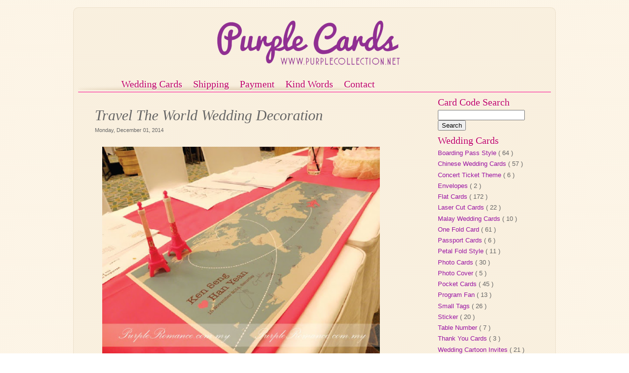

--- FILE ---
content_type: text/html; charset=UTF-8
request_url: https://www.purplecollection.net/2014/12/travel-world-wedding-decoration.html
body_size: 15994
content:
<!DOCTYPE html>
<html dir='ltr' xmlns='https://www.w3.org/1999/xhtml' xmlns:b='https://www.google.com/2005/gml/b' xmlns:data='https://www.google.com/2005/gml/data' xmlns:expr='https://www.google.com/2005/gml/expr'>
<head>
<link href='https://www.blogger.com/static/v1/widgets/2944754296-widget_css_bundle.css' rel='stylesheet' type='text/css'/>
<meta content='text/html; charset=UTF-8' http-equiv='Content-Type'/>
<meta content='blogger' name='generator'/>
<link href='https://www.purplecollection.net/favicon.ico' rel='icon' type='image/x-icon'/>
<link href='https://www.purplecollection.net/2014/12/travel-world-wedding-decoration.html' rel='canonical'/>
<link rel="alternate" type="application/atom+xml" title="Wedding Card Malaysia by Purple Cards - Atom" href="https://www.purplecollection.net/feeds/posts/default" />
<link rel="alternate" type="application/rss+xml" title="Wedding Card Malaysia by Purple Cards - RSS" href="https://www.purplecollection.net/feeds/posts/default?alt=rss" />
<link rel="service.post" type="application/atom+xml" title="Wedding Card Malaysia by Purple Cards - Atom" href="https://www.blogger.com/feeds/508840999407148713/posts/default" />

<link rel="alternate" type="application/atom+xml" title="Wedding Card Malaysia by Purple Cards - Atom" href="https://www.purplecollection.net/feeds/456614794850364255/comments/default" />
<!--Can't find substitution for tag [blog.ieCssRetrofitLinks]-->
<link href='https://blogger.googleusercontent.com/img/b/R29vZ2xl/AVvXsEgl6qzkhVlqvqhg9kIRHSAl9bS25n26hbfFtyqoq15W3W01UIqYEyLb2feSU_gaJPcVVfbdLOFX1sG-tQbjHsWlSsxNx5g8suAOTkMUxj412D0Mvujzs8h0YATg5furs2LvspqL24TcAaA/s640/Travel+The+World+Theme+1.jpg' rel='image_src'/>
<meta content='Wedding Decorations' name='description'/>
<meta content='https://www.purplecollection.net/2014/12/travel-world-wedding-decoration.html' property='og:url'/>
<meta content='Travel The World Wedding Decoration' property='og:title'/>
<meta content='Wedding Decorations' property='og:description'/>
<meta content='https://blogger.googleusercontent.com/img/b/R29vZ2xl/AVvXsEgl6qzkhVlqvqhg9kIRHSAl9bS25n26hbfFtyqoq15W3W01UIqYEyLb2feSU_gaJPcVVfbdLOFX1sG-tQbjHsWlSsxNx5g8suAOTkMUxj412D0Mvujzs8h0YATg5furs2LvspqL24TcAaA/w1200-h630-p-k-no-nu/Travel+The+World+Theme+1.jpg' property='og:image'/>
<meta content='width=1100' name='viewport'/>
<meta content='all' name='robots'/>
<meta content='index, follow' name='robots'/>
<meta content='1 days' name='revisit-after'/>
<meta content='index,follow,noodp,noydir' name='robots'/>
<meta content='Malaysia Wedding Invitation Cards' name='title'/>
<meta content='wedding card,invitation cards, custom-made card, wedding card malaysia, mass booklet, business    card,handmade wedding card, kad kahwin, Table Number, name card' name='description'/>
<meta content='malaysia wedding invitation cards, creative design, unique wedding cards, handmade, chinese wedding cards, invitation card, red wedding card, wedding card, malay wedding cards, kad kahwin melayu, indian wedding card, offset printing, metallic envelope, pearl, wedding photo cover, photo wedding invitation card, custom made, bridal, card, elegant, hand made, kl, kuala lumpur, malaysia' name='keywords'/>
<meta content='(c) 2012' name='copyright'/>
<title>
Travel The World Wedding Decoration
</title>
<style id='page-skin-1' type='text/css'><!--
/*
**************************************************
Template name: Focus Point
Version:1.0
Author: Wayne
url: https://www.purplecollection.net
**************************************************
/* Variable definitions
====================
<Variable name="textcolor" description="Text Color"
type="color" default="#666">
<Variable name="linkcolor" description="Link Color"
type="color" default="#9911A3">
<Variable name="bordercolor" description="Border Color"
type="color" default="#ece0cb">
<Variable name="bodyfont" description="Text Font"
type="font" default="13px Halvetica, Arial, Verdana, Sans-serif">
<Variable name="startSide" description="Side where text starts in blog language"
type="automatic" default="left">
<Variable name="endSide" description="Side where text ends in blog language"
type="automatic" default="right">
*/
/* Reset And General --------------------------- */
body {
background:url(https://blogger.googleusercontent.com/img/b/R29vZ2xl/AVvXsEiN1wFZFt63YexZL7HhbJChyphenhyphenKQL81VS5t_I9AQoj0M9XlgMHWjtGnUqyFWvkRBCi8mSrcAjF6l8Bj4tUNdB7ZsQqQvt1qYy9QY4EywyNI2WcIwZYXdIyNMqSeCQLkiIuEKuXt5ovGPl_SqT/s4/citra-bg.gif);
margin:0;
color:#666666;
}
a:link, a:visited, a:hover {
color:#9911A3;
text-decoration:none;
}
a:hover {text-decoration:underline;}
a img {border-width:0;}
#navbar-iframe, #LinkList1 h2, .post-header-line-1, .post-footer, .feed-links {display:none}
#outer-wrapper {
width: 980px;
padding:0;
margin:15px auto 0 auto;
text-align:left;
font: 13px Halvetica, Arial, Verdana, Sans-serif;
border-top:1px solid #ece0cb;
border-left:1px solid #ece0cb;
border-right:1px solid #ece0cb;
background:url(https://blogger.googleusercontent.com/img/b/R29vZ2xl/AVvXsEiyAegTbkTJ56SDCB2PAUtgvqRdCKXcfW0eVsCuM2kTcjMM3uQbiAtIgtbrCrRPCeQPG5htpA3T6HVDcchs8sRASN2yTbal1uE1gTovoczktBiRSAo9lkGCrZNjkJCWB-gcxt9SHnXRD4bY/s10/outer-w.png);
-moz-border-radius-topleft:10px;
-moz-border-radius-topright:10px;
-webkit-border-top-left-radius:10px;
-webkit-border-top-right-radius:10px;
}
#wrap2 {
padding:9px
}
h1, h2, h3, h4, h5, h6 {
font-family:Arial, Helvetica, sans-serif;
font-weight:normal;
clear:both;}
h1 {font-size:28px;}
h2 {font-size:24px;}
h3 {font-size:20px;}
h4 {font-size:12px;}
h5 {font-size:10px;}
h6 {font-size:8px;}
hr {background-color:#666666;border:0;height:1px;margin-bottom:2px;clear:both;}
/* Navigation ---------------------------- */
#nav {
width:900px
margin:10px 0 10px 0;
padding:0;
height:35px;
background:url(https://blogger.googleusercontent.com/img/b/R29vZ2xl/AVvXsEjVZ0VTly9kdJMFpKeMgMJ0iSrpr89sbyl6boIFNecNYA2pilqlEkwhyphenhyphenptN6wugli34ClOxuw_yjY042tq-j7LLphDX21TCoPydgRLHhnKrXtobm7voLNBcHL79l3zBp-rCWJM7vyuxOYew/s669/hor-nav.png) no-repeat left bottom;
}
#LinkList1 {
border:none;
margin:0 9px;
text-align:left;
overflow:hidden;
}
#LinkList1 ul {
width:100%;
list-style: none;
line-height: normal;
}
#LinkList1 li {
float:left;
border:none;
padding:0;
margin-right:10px;
}
#LinkList1 a {
display: block;
padding: 0 15px;
text-decoration: none;
text-align: center;
font-family:13px Halvetica, Arial, Verdana, Sans-serif;
font-size: 12px;
color: #fff;
background:#be0067;
text-transform:lowercase;
font-weight:bold;
}
#LinkList1 a:hover {
background:#222;
text-decoration:none;
color:#fff;
}
/* Header --------------------------- */
#header-wrapper {
height: 75;
width: 100%;
margin:0;
overflow:hidden;
}
#header {
float:center;
text-align: center;
margin:0;
padding:0 0px;
}
#header h1, #header .description {
margin:0;
padding:0;
text-align:left;
width:960px;
line-height:1.2em;
font: 50px Georgia, Times New Roman, Serif;
text-transform:capitalize;
text-decoration:none;
color:#666666;
text-shadow:1px 1px 2px #fff;
}
#header .description {
width:500px;
float:left;
margin:5px 0 0 0;
padding:0;
font:12px Halvetica, Arial, Sans-serif;
border:none;
}
#header a {
color:#666666;
text-decoration:none;
}
#header a:hover {color:#222;}
#header img {
margin-left: auto;
margin-right: auto;
}
/* Primary Content -------------------------- */
.crop {
width:200px;
height:200px;
overflow:hidden;
margin:0 0 20px;
}
.rmlink {
text-transform:uppercase;
font-size:11px;
font-weight:bold;
background:#222;
padding:0 10px;
margin-top:15px;
}
.main .widget { margin:10px 0;padding:0;}
.main .Blog { border-bottom-width: 0;}
#main {padding:10px 0;}
#main-wrapper {
width:730px;
float: left;
word-wrap: break-word; /* fix for long text breaking sidebar float in IE */
overflow: hidden;     /* fix for long non-text content breaking IE sidebar float */
}
.post-header-line-1 {
padding:0;
margin:0 0 45px;
font-size:11px;
}
.post-header-line-2 {
margin:-17px 10px 10px 10px;
font-size:10px;
text-transform:capitalize;
}
.post-comment-link a {margin-left:0;color:#939393}
.post {
width:222px;
float:left;
margin:0 9px 20px 9px;
*margin:0 9px 0 9px;
background:url(https://blogger.googleusercontent.com/img/b/R29vZ2xl/AVvXsEi7hinlyzmA-TiGkokU7CFDKsg-BIi6qYV9fT4wy_F-CltSRrzlmGgEAcFAGgOt0oltnzNorp9Tyj3IyzcLnVBJv7NZ-xjmQgEFWfP07AqaXrHVizE8uuRs4bY7LgDMvCA1iB56uEXXbXho/s222/post.png) no-repeat center;
height:204px;
*padding:40px 0 0 0;
}
.post h3 a, .post h3 a:visited, .post h3 strong {
font-size:15px;
color:#666666;
display:block;
text-transform:capitalize;
margin:-10px 10px 0 10px;
padding:0;
font-weight:normal;
text-decoration:none;
width:200px;
height:17px;
overflow:hidden;
}
.post h3 strong, .post h3 a:hover {
text-decoration:underline;
}
.post-body {
margin:10px 10px;
line-height:1.6em;
width:200px;
height:130px;
overflow:hidden;
opacity:1;
}
.post-body:hover {
opacity:1
}
<.post-body blockquote {
line-height:1.3em;
padding:10px;
font-size:18px;
font-family:Georgia, Serif;
font-style:italic;
color:#666666;
border-top:1px solid #ece0cb;
border-bottom:1px solid #ece0cb
}
.post blockquote {margin:1em 20px;}
.post blockquote p {margin:0;padding:0}
.post-footer {
margin: 20px 0 0;
color:#666666;
text-transform:capitalize;
font-family: 'Trebuchet MS', Trebuchet, Arial, Verdana, Sans-serif;
font-size:78%;
line-height: 1.4em;
}
.post img, table.tr-caption-container {
max-width:600px;
height:auto;
}
.tr-caption-container img {
border: none;
padding: 0;
}
/* Comments Content -------------------- */
.comment-link {margin-left:.6em;}
.deleted-comment {font-style:italic;color:gray;}
.comment-timestamp {font-style:italic;color:#8c8c8c;}
#comments h4 {
color:#666666;
text-shadow:1px 1px 2px #fff;
font:18px Georgia, Times New Roman, Serif;
line-height:1.4em;
margin:1em 0;
text-transform:none;
}
#comments-block {line-height:1.6em;margin:1em 0 1.5em;}
#comments-block .comment-author {
font-size:12px;
margin-right:20px;
border-top:1px solid #ddd;
border-left:1px solid #ddd;
border-right:1px solid #ddd;
padding:5px 5px 5px 65px;
}
#comments-block .avatar-image-container {
background:url(https://blogger.googleusercontent.com/img/b/R29vZ2xl/AVvXsEilFyUHmmcTrJaObG8YBEYiPi_ztPtyuT3GLmANdOernMpNg6uBOss90X_Ki-aLPJhd4W2qGjn7crIfWugctxBi2cW1YzPYo6jzBQe7X0K7EXG2H51HjR7dRzML5nchXq-lQChJ6ybyjGff/s45/anonymous.png) no-repeat scroll center center;
height:45px;
border:medium none;
position:absolute;
left:7px;
width:45px;
}
#comments-block .avatar-image-container img {
float:right;
height:45px;
width:45px;
}
#comments-block .comment-body {
margin-bottom:20px;
margin-left:0;
margin-right:20px;
border-bottom:1px solid #ddd;
border-left:1px solid #ddd;
border-right:1px solid #ddd;
padding:10px 7px 7px 65px;
}
#comments-block .comment-footer {
background:none repeat scroll 0 0 transparent;
border:medium none;
float:right;
font-size:11px;
line-height:1.4em;
margin:-27px 25px 2em 0;
padding:5px;
text-transform:none;
}
#comments-block .comment-body p {margin:0 0 0.75em;}
#comments-block.avatar-comment-indent  {position:relative;margin:0 auto;}
#blog-pager-newer-link, #blog-pager-older-link {
float:left;
padding:5px;
margin-left:10px;
background:#eadbc2;
border:1px solid #d3c2a5;
-moz-border-radius:5px;
-webkit-border-radius:5px;
}
#blog-pager {
text-align: center;
padding:10px 0;
width:942px;
margin:0 auto;
font-size:11px;
clear:both;
background:url(https://blogger.googleusercontent.com/img/b/R29vZ2xl/AVvXsEj7xHEn40bIc7n8gvmp9opnoBJzdDVslj6HJ4CawmxpL1oE5ot4oDparIU9WadnNv1-kVSPZenvGX1I1qAUAUrxeE6PIlw-1zN7CwvHvoSKgu4ZOR2330HzTnir8P6BGsvSQuPn4ihrDPn1/s669/postnav-index.png) no-repeat right top;
}
.PopularPosts .item-snippet, .PopularPosts .item-title {display:none}
#PopularPosts1 {margin:0;padding:0;border:none;}
.PopularPosts ul li {
float:left;
height:85px;
width:90px;
text-indent:-15px;
border:none;
}
.item-thumbnail {
border:1px solid #e8dbc5;
background:#fdf5e7;
width:61px;
padding:3px 0 2px 19px;
height:74px;
}
/* Secondary Content ----------------------------- */
#sidebar-wrapper {
float: right;
width: 225;
}
#sidebar {
}
sidebar {
}
.sidebar {
color: #666666;
line-height: 1.5em;
}
.sidebar h2 {
font: 20px Georgia, Times New Roman, Serif;
margin: 5px 0 0 0;
padding: 4px 0;
color: #bf0268;
font-weight:normal;
text-transform:Capitalize;
text-shadow:1px 1px 2px #fff;
}
.sidebar ul {
list-style:none;
margin:0 0 0;
padding:0 0 0;
}
.sidebar li {
margin:0;
padding:0 0 .25em 0;
line-height:1.5em;
border-bottom:0px solid #ece0cb;
}
.sidebar .widget {
margin:0 0 0 0;
padding:0 0 0;
width:230px;
}
/* Admin profile ------------------------ */
.profile-img { float: left;margin-top: 0 5px 0 0;}
.profile-data {
margin:0;
text-transform:uppercase;
font-family:'Trebuchet MS', Trebuchet, Arial, Verdana, Sans-serif;
color: #666666;
font-weight: bold;
line-height: 1.6em;
font-size:15px;}
.profile-datablock { margin:.5em 0 .5em;}
.profile-textblock { margin: 0.5em 0;line-height: 1.6em;}
.profile-link {font-family:'Trebuchet MS', Trebuchet, Arial, Verdana, Sans-serif;}
/* Footer Column ---------------------------- */
#bottom {
width:978px;
font:13px Halvetica, Arial, Verdana, Sans-serif;
margin:0 auto;
padding-top:9px;
color:#666666;
background:#ece0cb url(https://blogger.googleusercontent.com/img/b/R29vZ2xl/AVvXsEg8mQUwkFd9hapcxalkR7OhYtqbQXnVLzrp667jyuGAqv_z_0GKhvntWdrDpbFimAqMMW0GLS2-TeHLlo2XopHUUk9sHTqD03QlJcjBy5ZL2e_lumWrj0qFJdDtjFywypfFV2shaqLaoX0/s1600/bottom-bg.png) repeat-y center;
border:1px solid #d9caaf;
-moz-border-radius-bottomleft:10px;
-moz-border-radius-bottomright:10px;
-webkit-border-bottom-left-radius:10px;
-webkit-border-bottom-right-radius:10px;
text-shadow:1px 1px 2px #fbf3e5;
}
#bottom h2 {
font: 20px Georgia, Times New Roman, Serif;
margin: 0 0 6px 0;
padding: 4px 0;
color: #bf0268;
font-weight:normal;
text-transform:Capitalize;
}
#bottom ul {
list-style:none;
margin:0;
padding:0;
}
#bottom li {
margin:0;
padding:0 0 .25em 0;
line-height:1.5em;
border-bottom:1px solid #ddcfb7;
}
#center1-bottom {
width:240px;
float:left;
}
#center2-bottom {
width:240px;
float:right;
}
#left-bottom, #right-bottom {
width:249px;
float:right;
}
#left-bottom {
float:left
}
#center2-bottom .widget {
padding:0 29px 10px 49px;
}
#center1-bottom .widget {
padding:0 29px 10px 9px;
}
#right-bottom .widget {
padding:0 29px 10px 25px;
}
#left-bottom .widget {
padding:0 29px 10px 9px;
}
/* Footer ------------------------------- */
#credit-wrapper {
width: 978px;
clear:both;
margin: 0 auto;
color: #9911A3;
font-family:Halvetica, Arial, Sans-serif;
font-size:12px;
}
.credit {padding:5px 15px;}
.credit a, .footer a:visited{color: #9911A3;}
.credit a:hover {color: #000;text-decoration:none;}
#tabshori {
float:left;
width:100%;
font-size:20px;
border-bottom:1px solid #FB0492; /*Under Line, you can change or delete it */
line-height:normal;
}
#tabshori ul {
margin:0;
padding:5px 10px 0 80px; /* Menu position*/
list-style:none;
}
#tabshori li {
display:inline;
margin:0;
padding:0;
}
#tabshori a {
float:left;
margin:0;
padding:0 0 0 4px;
text-decoration:none;
}
#tabshori a span {
float:left;
display:block;
padding:5px 14px 4px 4px;
color:#000000; /*Text menu color*/
}
#tabshori a span {float:none;
font: 20px Georgia, Times New Roman, Serif;
color: #bf0268;
font-weight:normal;
text-transform:Capitalize;
text-shadow:1px 1px 2px #fff;}
/* End IE5-Mac hack */
#tabshori a:hover {
background-position:0% -42px;
background-color:transparent;
}
#tabshori a:hover span {
background-position:100% -42px;
}

--></style>
<!-- Auto Read More -->
<script type='text/javascript'>
posts_no_thumb_sum = 490;
posts_thumb_sum = 400;
img_thumb_height = 200;
img_thumb_width = 200;
</script>
<script type='text/javascript'>
//<![CDATA[
function removeHtmlTag(strx,chop){
if(strx.indexOf("<")!=-1)
{
var s = strx.split("<");
for(var i=0;i<s.length;i++){
if(s[i].indexOf(">")!=-1){
s[i] = s[i].substring(s[i].indexOf(">")+1,s[i].length);
}
}
strx = s.join("");
}
chop = (chop < strx.length-1) ? chop : strx.length-2;
while(strx.charAt(chop-1)!=' ' && strx.indexOf(' ',chop)!=-1) chop++;
strx = strx.substring(0,chop-1);
return strx+'...';
}
function createSummaryAndThumb(pID, pURL, pTITLE){
var div = document.getElementById(pID);
var imgtag = "";
var img = div.getElementsByTagName("img");
var summ = posts_no_thumb_sum;
if(img.length>=1) {
imgtag = '<span class="posts-thumb" style="float:left; margin-right:  10px;"><a href="'+ pURL +'" title="'+ pTITLE+'"><img  src="'+img[0].src+'" width="'+img_thumb_width+'px"  height="'+img_thumb_height+'px" /></a></span>';
summ = posts_thumb_sum;
}

var summary = imgtag + '<div>' + removeHtmlTag(div.innerHTML,summ) + '</div>';
div.innerHTML = summary;
}
//]]>
</script>
<!-- End of auto read more -->
<!-- start conditional tag -->
<style type='text/css'>
        .PopularPosts .item-snippet, .PopularPosts .item-title {display:none}
        #PopularPosts1 {margin:0;padding:0;border:none;}
        .PopularPosts ul li {
          float:left;
          height:85px;
          width:90px;
          text-indent:-15px;
          border:none;
        }
        .item-thumbnail {
          border:1px solid #e8dbc5;
          background:#fdf5e7;
          width:61px;
          padding:3px 0 2px 19px;
          height:74px;
        }
        #sidebar-wrapper {display:block}
        #main-wrapper {width:70%;float:left;background:none;margin:0;}
        #main {padding:0 20px 0 9px}
        .post {width:100%;height:100%;margin:0;padding:0;background:none;}
        .post img {max-width:565px;height:auto;overflow:hiden}
        .post-body {
          margin:0;
          padding:0 0 20px 0;
          width:100%;
          height:100%;
          opacity:1;
        }
        .post-header-line-1 {
          display:block;
          padding:5px 10px 0 25px;
        }
        .post h3 a, .post h3 a:visited, .post h3 strong {
          font:30px Georgia, Times New Roman, Serif;
          font-style:italic;
          text-transform:capitalize;
          margin:0 0 -21px 0;
          padding:0 0 20px 25px;
          width:auto;
        }
        .post-footer {display:block;margin-bottom:30px;border-bottom:1px solid #ddd;padding-bottom:10px}
        #blog-pager {width:100%;margin-bottom:10px;}
      </style>
<link href='https://www.blogger.com/dyn-css/authorization.css?targetBlogID=508840999407148713&amp;zx=5a4e22f1-bbe8-4b3e-a1d5-a925e511f134' media='none' onload='if(media!=&#39;all&#39;)media=&#39;all&#39;' rel='stylesheet'/><noscript><link href='https://www.blogger.com/dyn-css/authorization.css?targetBlogID=508840999407148713&amp;zx=5a4e22f1-bbe8-4b3e-a1d5-a925e511f134' rel='stylesheet'/></noscript>
<meta name='google-adsense-platform-account' content='ca-host-pub-1556223355139109'/>
<meta name='google-adsense-platform-domain' content='blogspot.com'/>

<!-- data-ad-client=ca-pub-3212857007421790 -->

</head>
<body oncontextmenu='return false;'>
<div class='navbar section' id='navbar'><div class='widget Navbar' data-version='1' id='Navbar1'><script type="text/javascript">
    function setAttributeOnload(object, attribute, val) {
      if(window.addEventListener) {
        window.addEventListener('load',
          function(){ object[attribute] = val; }, false);
      } else {
        window.attachEvent('onload', function(){ object[attribute] = val; });
      }
    }
  </script>
<div id="navbar-iframe-container"></div>
<script type="text/javascript" src="https://apis.google.com/js/platform.js"></script>
<script type="text/javascript">
      gapi.load("gapi.iframes:gapi.iframes.style.bubble", function() {
        if (gapi.iframes && gapi.iframes.getContext) {
          gapi.iframes.getContext().openChild({
              url: 'https://www.blogger.com/navbar/508840999407148713?po\x3d456614794850364255\x26origin\x3dhttps://www.purplecollection.net',
              where: document.getElementById("navbar-iframe-container"),
              id: "navbar-iframe"
          });
        }
      });
    </script><script type="text/javascript">
(function() {
var script = document.createElement('script');
script.type = 'text/javascript';
script.src = '//pagead2.googlesyndication.com/pagead/js/google_top_exp.js';
var head = document.getElementsByTagName('head')[0];
if (head) {
head.appendChild(script);
}})();
</script>
</div></div>
<div id='outer-wrapper'>
<div id='wrap2'>
<span id='skiplinks' style='display:none;'>
<a href='#main'>
            skip to main 
          </a>
          |
          <a href='#sidebar'>
            skip to sidebar
          </a>
</span>
<div id='header-wrapper'>
<div class='header section' id='header'><div class='widget Header' data-version='1' id='Header1'>
<div id='header-inner'>
<a href='https://www.purplecollection.net/' style='display: block'>
<img alt='Wedding Card Malaysia by Purple Cards' height='125px; ' id='Header1_headerimg' src='https://blogger.googleusercontent.com/img/b/R29vZ2xl/AVvXsEje6sFrgOIhZy4rXX60JJ7r9Yl8gHPOwDHv1HD7yLI2tWh0UBIPXZkNLjs9Co7Lbtl1JRuFgCNeSfyq8OLlIaP1CH5YxkZNDGXu8A8cJ7gwWAv4T-dZB9USQakbPEmB1Opo2T8KiWUn6ovw/s954/Purple+Cards+Header+V4.png' style='display: block' width='954px; '/>
</a>
</div>
</div></div>
</div>
<div id='tabshori'>
<ul>
<!-- Change the links with your own links -->
<li>
<a href='https://www.purplecollection.net'>
<span>
                  Wedding Cards
                </span>
</a>
</li>
<li>
<a href='https://www.purplecollection.net/p/shipping.html'>
<span>
                  Shipping
                </span>
</a>
</li>
<li>
<a href='https//www.purplecollection.net/p/payment_08.html'>
<span>
                  Payment
                </span>
</a>
</li>
<li>
<a href='https://www.purplecollection.net/p/testimonials.html'>
<span>
                  Kind Words
                </span>
</a>
</li>
<li>
<a href='https://www.purplecollection.net/p/contact-us_08.html' target='_blank'>
<span>
                  Contact
                </span>
</a>
</li>
</ul>
</div>
<div id='nav'>
<div class='sidebar no-items section' id='navigation'>
</div>
</div>
<div id='content-wrapper'>
<div id='main-wrapper'>
<div class='main section' id='main'><div class='widget Blog' data-version='1' id='Blog1'>
<div class='blog-posts hfeed'>
<!--Can't find substitution for tag [defaultAdStart]-->

                          <div class="date-outer">
                        

                          <div class="date-posts">
                        
<div class='post-outer'>
<div class='post hentry'>
<a name='456614794850364255'></a>
<h3 class='post-title entry-title'>
<a href='https://www.purplecollection.net/2014/12/travel-world-wedding-decoration.html'>
Travel The World Wedding Decoration
</a>
</h3>
<div class='post-header'>
<div class='post-header-line-1'>
<span class='post-author vcard'>
</span>
<span>
Monday, December 01, 2014
</span>
</div>
<div class='post-header-line-2'>
<span class='post-comment-link'>
</span>
</div>
</div>
<div class='post-body entry-content'>
<div class="separator" style="clear: both; text-align: center;">
<a href="https://blogger.googleusercontent.com/img/b/R29vZ2xl/AVvXsEgl6qzkhVlqvqhg9kIRHSAl9bS25n26hbfFtyqoq15W3W01UIqYEyLb2feSU_gaJPcVVfbdLOFX1sG-tQbjHsWlSsxNx5g8suAOTkMUxj412D0Mvujzs8h0YATg5furs2LvspqL24TcAaA/s1600/Travel+The+World+Theme+1.jpg" imageanchor="1" style="margin-left: 1em; margin-right: 1em;"><img alt="Photo Booth Backdrop Decoration, eiffel tower, guest book, travel around the world theme, wedding, reception table, wooden signage with country names, green carpet, green grass balls, wedding poster, welcome board with country passport stamps, initial, london bags, white fences, aeroplane, cute, clouds, Kuala lumpur, mandarin oriental hotel, selangor" border="0" height="480" src="https://blogger.googleusercontent.com/img/b/R29vZ2xl/AVvXsEgl6qzkhVlqvqhg9kIRHSAl9bS25n26hbfFtyqoq15W3W01UIqYEyLb2feSU_gaJPcVVfbdLOFX1sG-tQbjHsWlSsxNx5g8suAOTkMUxj412D0Mvujzs8h0YATg5furs2LvspqL24TcAaA/s640/Travel+The+World+Theme+1.jpg" title="guest book, reception table" width="640" /></a></div>
<br />
<div class="separator" style="clear: both; text-align: center;">
<a href="https://blogger.googleusercontent.com/img/b/R29vZ2xl/AVvXsEhnJDSFhZN4M-LDX7q_d4VCJbWaYjPE8AimDwPAo2fwWQzWz3DFKf6394QhA8p-12psXQt0J7QLUF8oqrK7NTmQ0XBCdX-lOLxI2Yb31ko4SkJYoiMfnuSLySUUBthL_EyVmGr3CwBXBQE/s1600/Travel+The+World+Theme+2.jpg" imageanchor="1" style="margin-left: 1em; margin-right: 1em;"><img alt="Photo Booth Backdrop Decoration, wooden signage with country names, green carpet, green grass balls, wedding poster, welcome board with country passport stamps, initial, london bags, white fences, aeroplane, cute, clouds, Kuala lumpur, mandarin oriental hotel, selangor" border="0" height="480" src="https://blogger.googleusercontent.com/img/b/R29vZ2xl/AVvXsEhnJDSFhZN4M-LDX7q_d4VCJbWaYjPE8AimDwPAo2fwWQzWz3DFKf6394QhA8p-12psXQt0J7QLUF8oqrK7NTmQ0XBCdX-lOLxI2Yb31ko4SkJYoiMfnuSLySUUBthL_EyVmGr3CwBXBQE/s640/Travel+The+World+Theme+2.jpg" title="Wedding Corsages, Fresh Roses" width="640" /></a></div>
<br />
<div class="separator" style="clear: both; text-align: center;">
<a href="https://blogger.googleusercontent.com/img/b/R29vZ2xl/AVvXsEhPP8iw0RpGo_M6oEyOZOkoHW9JA2-1JZJpLxi5XTHgXchqLC8f6-TXwvY0JUaQX8gXgvP5KtcrMwDHvRuqPB1MfSQVxxmzGGigdC9TLQkxpX8wS0F1xTYF8rQ5u_x_78EySzlFdL3V180/s1600/Travel+The+World+Theme+3.jpg" imageanchor="1" style="margin-left: 1em; margin-right: 1em;"><img alt="Photo Booth Backdrop Decoration, wooden signage with country names, green carpet, green grass balls, wedding poster, welcome board with country passport stamps, initial, london bags, white fences, aeroplane, cute, clouds, Kuala lumpur, mandarin oriental hotel, selangor" border="0" height="482" src="https://blogger.googleusercontent.com/img/b/R29vZ2xl/AVvXsEhPP8iw0RpGo_M6oEyOZOkoHW9JA2-1JZJpLxi5XTHgXchqLC8f6-TXwvY0JUaQX8gXgvP5KtcrMwDHvRuqPB1MfSQVxxmzGGigdC9TLQkxpX8wS0F1xTYF8rQ5u_x_78EySzlFdL3V180/s640/Travel+The+World+Theme+3.jpg" title=" Photo Album Table Decoration" width="640" /></a></div>
<br />
<div class="separator" style="clear: both; text-align: center;">
</div>
<br />
<div class="separator" style="clear: both; text-align: center;">
<a href="https://blogger.googleusercontent.com/img/b/R29vZ2xl/AVvXsEgN985bcEliimUNM8xSgNVPLG5pu1efPiYzjCq90v1gFonHiLi49I_qbJ_GUKcXuLuf36eCYzmZQAr-ybhxz6KFtgaHnTe7K1iXD6jitZa4h-h9GXG557-f-7_a-NglIivtJWBx-eoBn9g/s1600/Travel+The+World+Theme+4.jpg" imageanchor="1" style="margin-left: 1em; margin-right: 1em;"><img alt="Photo Booth Backdrop Decoration, wooden signage with country names, green carpet, green grass balls, wedding poster, welcome board with country passport stamps, initial, london bags, white fences, aeroplane, cute, clouds, Kuala lumpur, mandarin oriental hotel, selangor" border="0" height="482" src="https://blogger.googleusercontent.com/img/b/R29vZ2xl/AVvXsEgN985bcEliimUNM8xSgNVPLG5pu1efPiYzjCq90v1gFonHiLi49I_qbJ_GUKcXuLuf36eCYzmZQAr-ybhxz6KFtgaHnTe7K1iXD6jitZa4h-h9GXG557-f-7_a-NglIivtJWBx-eoBn9g/s640/Travel+The+World+Theme+4.jpg" title=" Photo Album Table Decoration" width="640" /></a></div>
<br />
<div class="separator" style="clear: both; text-align: center;">
<a href="https://blogger.googleusercontent.com/img/b/R29vZ2xl/AVvXsEjuSiBBVl2L04vbimdYTzqQ-RoJk4DQ9gWSI5DVlIElU6wgoLsW5vctr3NDPy2BwTKFe5YHOYP1U-cXeqIIetRyp5GVoyC9g6DPUP0C7xlygzRqoSkvxShDZY-pVdBJ86SFYUGrCvIN1TA/s1600/Travel+The+World+Theme+7.jpg" imageanchor="1" style="margin-left: 1em; margin-right: 1em;"><img alt="Photo Booth Backdrop Decoration, wooden signage with country names, green carpet, green grass balls, wedding poster, welcome board with country passport stamps, initial, london bags, white fences, aeroplane, cute, clouds, Kuala lumpur, mandarin oriental hotel, selangor" border="0" height="480" src="https://blogger.googleusercontent.com/img/b/R29vZ2xl/AVvXsEjuSiBBVl2L04vbimdYTzqQ-RoJk4DQ9gWSI5DVlIElU6wgoLsW5vctr3NDPy2BwTKFe5YHOYP1U-cXeqIIetRyp5GVoyC9g6DPUP0C7xlygzRqoSkvxShDZY-pVdBJ86SFYUGrCvIN1TA/s640/Travel+The+World+Theme+7.jpg" title="Stage Backdrop decoration &amp; table numbers with country names" width="640" /></a></div>
<br />
<div class="separator" style="clear: both; text-align: center;">
<a href="https://blogger.googleusercontent.com/img/b/R29vZ2xl/AVvXsEjERuMyAPTWkOejOgo4ctnQo1ikCls1g2BS4mWhxMo3WL405mI9EMvxNXBaS-0XvTRECoMZIZlK4_CMn4jGMvt8A5PO6lzZ0qlySyGq4MjtmvSoNt0QDPnHM21jorB8gkvVjKzazPjTHuQ/s1600/Travel+The+World+Theme+8.jpg" imageanchor="1"><img alt="Photo Booth Backdrop Decoration, wooden signage with country names, green carpet, green grass balls, wedding poster, welcome board with country passport stamps, initial, london bags, white fences, aeroplane, cute, clouds, Kuala lumpur, mandarin oriental hotel, selangor" border="0" height="482" src="https://blogger.googleusercontent.com/img/b/R29vZ2xl/AVvXsEjERuMyAPTWkOejOgo4ctnQo1ikCls1g2BS4mWhxMo3WL405mI9EMvxNXBaS-0XvTRECoMZIZlK4_CMn4jGMvt8A5PO6lzZ0qlySyGq4MjtmvSoNt0QDPnHM21jorB8gkvVjKzazPjTHuQ/s320/Travel+The+World+Theme+8.jpg" title="Floral stands with metal lanterns and block candles" width="640" /></a></div>
<br />
<div class="separator" style="clear: both; text-align: center;">
<a href="https://blogger.googleusercontent.com/img/b/R29vZ2xl/AVvXsEjxPYcoGvYby-qA9Th2Sy2WfCL-DIVtlSP3q8iDmDbYVFRXA9sLUSlI-iek4GMvbOTCyR1C7MOuOwkdatFcQOSVTDUD5sJCugPv6bKwbFKoXbrsgtz8PdGNlcWy8Yaut_sg6pB9UjC-BAg/s1600/Travel+The+World+Theme+9.jpg" imageanchor="1"><img alt="Photo Booth Backdrop Decoration, wooden signage with country names, green carpet, green grass balls, wedding poster, welcome board with country passport stamps, initial, london bags, white fences, aeroplane, cute, clouds, Kuala lumpur, mandarin oriental hotel, selangor" border="0" height="484" src="https://blogger.googleusercontent.com/img/b/R29vZ2xl/AVvXsEjxPYcoGvYby-qA9Th2Sy2WfCL-DIVtlSP3q8iDmDbYVFRXA9sLUSlI-iek4GMvbOTCyR1C7MOuOwkdatFcQOSVTDUD5sJCugPv6bKwbFKoXbrsgtz8PdGNlcWy8Yaut_sg6pB9UjC-BAg/s320/Travel+The+World+Theme+9.jpg" title="Table numbers with country names" width="640" /></a></div>
<br />
<div class="separator" style="clear: both; text-align: center;">
<a href="https://blogger.googleusercontent.com/img/b/R29vZ2xl/AVvXsEhn8-Z0pJBhhwyA8eT_QFwya-1qfs32F5r7FRALt2lV0NA66zVXR7TJvnDwll6rh47jcA8tsZIs7kZ4oOdxBELLQnozG7kmcHslkR8LDjwvjSTMdj-ZeGhj5GgDTAIXVMzaUc6dpQ8M45g/s1600/Travel+The+World+Theme+10.jpg" imageanchor="1"><img alt="Photo Booth Backdrop Decoration, wooden signage with country names, green carpet, green grass balls, wedding poster, welcome board with country passport stamps, initial, london bags, white fences, aeroplane, cute, clouds, Kuala lumpur, mandarin oriental hotel, selangor" border="0" height="480" src="https://blogger.googleusercontent.com/img/b/R29vZ2xl/AVvXsEhn8-Z0pJBhhwyA8eT_QFwya-1qfs32F5r7FRALt2lV0NA66zVXR7TJvnDwll6rh47jcA8tsZIs7kZ4oOdxBELLQnozG7kmcHslkR8LDjwvjSTMdj-ZeGhj5GgDTAIXVMzaUc6dpQ8M45g/s320/Travel+The+World+Theme+10.jpg" title="Floral stands with metal lanterns and block candles" width="640" /></a></div>
<br />
<div class="separator" style="clear: both; text-align: center;">
<a href="https://blogger.googleusercontent.com/img/b/R29vZ2xl/AVvXsEijQFDvhN3gt7BbAnspd1wNVLgZDnL1fNdSMDXuHyxF1791B1XgklnrcTBNBElAwVbwP8ss1Lsgf1XfTDDlpAILKHwNDPFn6ZwceFyQb_z23oFUtcgyunHjJq1d84sugwBNYDfQHOVMPE0/s1600/Travel+The+World+Theme+11.jpg" imageanchor="1" style="margin-left: 1em; margin-right: 1em;"><img alt="Photo Booth Backdrop Decoration, wooden signage with country names, green carpet, green grass balls, wedding poster, welcome board with country passport stamps, initial, london bags, white fences, aeroplane, cute, clouds, Kuala lumpur, mandarin oriental hotel, selangor" border="0" height="640" src="https://blogger.googleusercontent.com/img/b/R29vZ2xl/AVvXsEijQFDvhN3gt7BbAnspd1wNVLgZDnL1fNdSMDXuHyxF1791B1XgklnrcTBNBElAwVbwP8ss1Lsgf1XfTDDlpAILKHwNDPFn6ZwceFyQb_z23oFUtcgyunHjJq1d84sugwBNYDfQHOVMPE0/s640/Travel+The+World+Theme+11.jpg" title="Welcome Board" width="480" /></a></div>
<br />
<div class="separator" style="clear: both; text-align: center;">
<a href="https://blogger.googleusercontent.com/img/b/R29vZ2xl/AVvXsEhHQUCI-ZlgTDc1kEhtoxfhuSc0riQdzoXS2V6-v-K_GxyyxVaJwfnoYWXhLuTvy8dVX7qJLv5v2H7CfiEJw02tERUX14qlT4SiXRP1SLoFXHjb_grnUMNxVIPQy_8XoFGzwdWWIJ2R6ZA/s1600/Travel+The+World+Theme+12.jpg" imageanchor="1" style="margin-left: 1em; margin-right: 1em;"><img alt="Photo Booth Backdrop Decoration, wooden signage with country names, green carpet, green grass balls, wedding poster, welcome board with country passport stamps, initial, london bags, white fences, aeroplane, cute, clouds, Kuala lumpur, mandarin oriental hotel, selangor" border="0" height="640" src="https://blogger.googleusercontent.com/img/b/R29vZ2xl/AVvXsEhHQUCI-ZlgTDc1kEhtoxfhuSc0riQdzoXS2V6-v-K_GxyyxVaJwfnoYWXhLuTvy8dVX7qJLv5v2H7CfiEJw02tERUX14qlT4SiXRP1SLoFXHjb_grnUMNxVIPQy_8XoFGzwdWWIJ2R6ZA/s640/Travel+The+World+Theme+12.jpg" title="" width="480" /></a></div>
<br />
<div class="separator" style="clear: both; text-align: center;">
<a href="https://blogger.googleusercontent.com/img/b/R29vZ2xl/AVvXsEiKULny_Ygpf235LV3mG-C4pB0J0B9C5ay7fk5zkFCvbayNijDdDgpgp0byYumNrOMC6tmluZnjNCNowC64NV0ehKS9O8-9FXHdHBJ2Tk6GzXW8rMCjkdqefE3DumzOmfcEwxfewFgBtoA/s1600/Travel+The+World+Theme+13.jpg" imageanchor="1" style="margin-left: 1em; margin-right: 1em;"><img alt="Photo Booth Backdrop Decoration, wooden signage with country names, green carpet, green grass balls, wedding poster, welcome board with country passport stamps, initial, london bags, white fences, aeroplane, cute, clouds, Kuala lumpur, mandarin oriental hotel, selangor" border="0" height="480" src="https://blogger.googleusercontent.com/img/b/R29vZ2xl/AVvXsEiKULny_Ygpf235LV3mG-C4pB0J0B9C5ay7fk5zkFCvbayNijDdDgpgp0byYumNrOMC6tmluZnjNCNowC64NV0ehKS9O8-9FXHdHBJ2Tk6GzXW8rMCjkdqefE3DumzOmfcEwxfewFgBtoA/s640/Travel+The+World+Theme+13.jpg" title=" Photo album display table decoration" width="640" /></a></div>
<div class="separator" style="clear: both; text-align: center;">
<br /></div>
<div class="separator" style="clear: both; text-align: center;">
<a href="https://blogger.googleusercontent.com/img/b/R29vZ2xl/AVvXsEj2Lq2RyXBqnWYQnzLB28VhMwgAHwLiIoeNLus2-CC2Yz0MrQk3CPecrGi4WcJHi8nYevr4Pm23AcgbWLbPOAiU4q7B7FLNEOzwyP7uTU2J5qvwMmnMyhcJGsMI0fRhmibmJOjNVIIqCeQ/s1600/Travel+The+World+Theme+14.jpg" imageanchor="1" style="margin-left: 1em; margin-right: 1em;"><img alt="Photo Booth Backdrop Decoration, wooden signage with country names, green carpet, green grass balls, wedding poster, welcome board with country passport stamps, initial, london bags, white fences, aeroplane, cute, clouds, Kuala lumpur, mandarin oriental hotel, selangor" border="0" height="478" src="https://blogger.googleusercontent.com/img/b/R29vZ2xl/AVvXsEj2Lq2RyXBqnWYQnzLB28VhMwgAHwLiIoeNLus2-CC2Yz0MrQk3CPecrGi4WcJHi8nYevr4Pm23AcgbWLbPOAiU4q7B7FLNEOzwyP7uTU2J5qvwMmnMyhcJGsMI0fRhmibmJOjNVIIqCeQ/s640/Travel+The+World+Theme+14.jpg" title="" width="640" /></a></div>
<br />
<div class="separator" style="clear: both; text-align: center;">
<a href="https://blogger.googleusercontent.com/img/b/R29vZ2xl/AVvXsEgvOqWfxXwQbPqQdby6Zw88vAS1mLcKltJ_9tiBAO1_OmxbnKyzLK6tN271yQtLAoT4A-lntNkqPLJcYOx5HngvA5lpZSYi0kZ9AZT3_SG0LeRZqHMzh4he1mJ36kTrKSGyF6yrqzNdYD8/s1600/Travel+The+World+Theme+17.jpg" imageanchor="1" style="margin-left: 1em; margin-right: 1em;"><img alt="Photo Booth Backdrop Decoration, wooden signage with country names, green carpet, green grass balls, wedding poster, welcome board with country passport stamps, initial, london bags, white fences, aeroplane, cute, clouds, Kuala lumpur, mandarin oriental hotel, selangor" border="0" height="480" src="https://blogger.googleusercontent.com/img/b/R29vZ2xl/AVvXsEgvOqWfxXwQbPqQdby6Zw88vAS1mLcKltJ_9tiBAO1_OmxbnKyzLK6tN271yQtLAoT4A-lntNkqPLJcYOx5HngvA5lpZSYi0kZ9AZT3_SG0LeRZqHMzh4he1mJ36kTrKSGyF6yrqzNdYD8/s640/Travel+The+World+Theme+17.jpg" title="" width="640" /></a></div>
<br />
<div class="separator" style="clear: both; text-align: center;">
<a href="https://blogger.googleusercontent.com/img/b/R29vZ2xl/AVvXsEiO7yfZeFlhGbczABs_XoMtuankEc-yTFYTPEg2_iJlhl3TUxwsbjhjMi-IVZTZRNPOLWGIcJ5uzo29s_txpf3p-nXtsjak1-QuKB6QC3so1q6D3sXe1VcO9V5VRwsFwpVOeaacx60yuN8/s1600/Travel+The+World+Theme+18.jpg" imageanchor="1" style="margin-left: 1em; margin-right: 1em;"><img alt="Photo Booth Backdrop Decoration, wooden signage with country names, green carpet, green grass balls, wedding poster, welcome board with country passport stamps, initial, london bags, white fences, aeroplane, cute, clouds, Kuala lumpur, mandarin oriental hotel, selangor" border="0" height="420" src="https://blogger.googleusercontent.com/img/b/R29vZ2xl/AVvXsEiO7yfZeFlhGbczABs_XoMtuankEc-yTFYTPEg2_iJlhl3TUxwsbjhjMi-IVZTZRNPOLWGIcJ5uzo29s_txpf3p-nXtsjak1-QuKB6QC3so1q6D3sXe1VcO9V5VRwsFwpVOeaacx60yuN8/s640/Travel+The+World+Theme+18.jpg" title="Photo Booth Backdrop Decoration" width="640" /></a></div>
<div class="separator" style="clear: both; text-align: center;">
</div>
<br />
<div class="separator" style="clear: both; text-align: center;">
</div>
<div class="separator" style="clear: both; text-align: center;">
<a href="https://wa.me/60189193911?text=I%27m%20interested%20in%20invitation%20card%20Travel%20The%20World%20Wedding%20Decoration" rel="nofollow" target="_blank"><img border="0" data-original-height="72" data-original-width="314" src="https://blogger.googleusercontent.com/img/b/R29vZ2xl/AVvXsEi-TnCC7rpGMql3nEmnA_xJu3GUmIw-nR8cSMmlUV-7VfVaeq-CQt-lGN1Snr1u6gkY8xU4ps_e0eJpYzp9h1VQfrs20UyIfHUAq2E3M9BtOtIuYXVhEPBLpXeO55IivRmHVkEShyphenhyphen7U6Xjm/s1600/Whatapp+Enquire3.png" /></a></div>
<br />
<div class="separator" style="clear: both; text-align: center;">
</div>
<br />
<div style="text-align: center;">
To inquire about wedding decoration services, kindly email us at info@purpleromance.com.my</div>
<div style="text-align: center;">
Thank you</div>
<div style='clear: both;'></div>
</div>
<div class='post-footer'>
<div class='post-footer-line post-footer-line-1'>
<div>
<iframe allowTransparency='true' frameborder='0' scrolling='no' src='https://www.facebook.com/plugins/like.php?href=https://www.purplecollection.net/2014/12/travel-world-wedding-decoration.html&layout=button_count&show_faces=false&width=100& action=like&font=arial&colorscheme=light' style='border:none; overflow:hidden; width:100px; height:20px;'></iframe>
<div class='g-plusone' data-annotation='bubble' data-href='https://www.purplecollection.net/2014/12/travel-world-wedding-decoration.html' data-size='medium'></div>
<a class='twitter-share-button' data-dnt='true' href='https://twitter.com/share'>
                            Tweet
                          </a>
<script>
                            !function(d,s,id){var js,fjs=d.getElementsByTagName(s)[0],p=/^https:/.test(d.location)?'http':'https';if(!d.getElementById(id)){js=d.createElement(s);js.id=id;js.src=p+'://platform.twitter.com/widgets.js';fjs.parentNode.insertBefore(js,fjs);}}(document, 'script', 'twitter-wjs');</script>
</div>
<span class='post-labels'>
Labels:
<a href='https://www.purplecollection.net/search/label/Wedding%20Decorations' rel='tag'>
Wedding Decorations
</a>
</span>
<span class='post-icons'>
<span class='item-action'>
<a href='https://www.blogger.com/email-post/508840999407148713/456614794850364255' title='Email Post'>
<img alt='' class='icon-action' height='13' src='https://img1.blogblog.com/img/icon18_email.gif' width='18'/>
</a>
</span>
<span class='item-control blog-admin pid-1625244817'>
<a href='https://www.blogger.com/post-edit.g?blogID=508840999407148713&postID=456614794850364255&from=pencil' title='Edit Post'>
<img alt='' class='icon-action' height='18' src='https://img2.blogblog.com/img/icon18_edit_allbkg.gif' width='18'/>
</a>
</span>
</span>
<div class='post-share-buttons'>
</div>
</div>
<div class='post-footer-line post-footer-line-2'>
</div>
<div class='post-footer-line post-footer-line-3'>
<span class='post-location'>
Location:
<a href='https://maps.google.com/maps?q=Kuala+Lumpur,+Federal+Territory+of+Kuala+Lumpur,+Malaysia@3.139003,101.68685499999992&z=10' target='_blank'>
Kuala Lumpur, Federal Territory of Kuala Lumpur, Malaysia
</a>
</span>
</div>
</div>
</div>
<div class='comments' id='comments'>
<a name='comments'></a>
<div id='backlinks-container'>
<div id='Blog1_backlinks-container'>
</div>
</div>
</div>
</div>

                        </div></div>
                      
<!--Can't find substitution for tag [adEnd]-->
</div>
<div class='post-feeds'>
</div>
<div class='clear'></div>
<div class='blog-pager' id='blog-pager'>
<span id='blog-pager-newer-link'>
<a class='blog-pager-newer-link' href='https://www.purplecollection.net/2014/12/purple-rainbow-theme-wedding-decoration.html' id='Blog1_blog-pager-newer-link' title='Newer Post'>
                          Previous Pages
                        </a>
</span>
<span id='blog-pager-older-link'>
<a class='blog-pager-older-link' href='https://www.purplecollection.net/2014/12/purple-theme-wedding-decoration.html' id='Blog1_blog-pager-older-link' title='Older Post'>
                          Next Pages
                        </a>
</span>
</div>
<div class='clear'></div>
</div></div>
</div>
<div id='sidebar-wrapper'>
<div class='sidebar section' id='sidebar'><div class='widget HTML' data-version='1' id='HTML7'>
<h2 class='title'>
Card Code Search
</h2>
<div class='widget-content'>
<form action="https://www.purplecollection.net/search" name="input" method="get">
<input value=" " name="q" size="20" type="text"/>
<input value="Search" type="submit"/>
</form>
</div>
<div class='clear'></div>
</div><div class='widget Label' data-version='1' id='Label1'>
<h2>
Wedding Cards
</h2>
<div class='widget-content list-label-widget-content'>
<ul>
<li>
<a dir='ltr' href='https://www.purplecollection.net/search/label/Boarding%20Pass%20Style'>
Boarding Pass Style
</a>
<span dir='ltr'>
                                (
                                64
                                )
                              </span>
</li>
<li>
<a dir='ltr' href='https://www.purplecollection.net/search/label/Chinese%20Wedding%20Cards'>
Chinese Wedding Cards
</a>
<span dir='ltr'>
                                (
                                57
                                )
                              </span>
</li>
<li>
<a dir='ltr' href='https://www.purplecollection.net/search/label/Concert%20Ticket%20Theme'>
Concert Ticket Theme
</a>
<span dir='ltr'>
                                (
                                6
                                )
                              </span>
</li>
<li>
<a dir='ltr' href='https://www.purplecollection.net/search/label/Envelopes'>
Envelopes
</a>
<span dir='ltr'>
                                (
                                2
                                )
                              </span>
</li>
<li>
<a dir='ltr' href='https://www.purplecollection.net/search/label/Flat%20Cards'>
Flat Cards
</a>
<span dir='ltr'>
                                (
                                172
                                )
                              </span>
</li>
<li>
<a dir='ltr' href='https://www.purplecollection.net/search/label/Laser%20Cut%20Cards'>
Laser Cut Cards
</a>
<span dir='ltr'>
                                (
                                22
                                )
                              </span>
</li>
<li>
<a dir='ltr' href='https://www.purplecollection.net/search/label/Malay%20Wedding%20Cards'>
Malay Wedding Cards
</a>
<span dir='ltr'>
                                (
                                10
                                )
                              </span>
</li>
<li>
<a dir='ltr' href='https://www.purplecollection.net/search/label/One%20Fold%20Card'>
One Fold Card
</a>
<span dir='ltr'>
                                (
                                61
                                )
                              </span>
</li>
<li>
<a dir='ltr' href='https://www.purplecollection.net/search/label/Passport%20Cards'>
Passport Cards
</a>
<span dir='ltr'>
                                (
                                6
                                )
                              </span>
</li>
<li>
<a dir='ltr' href='https://www.purplecollection.net/search/label/Petal%20Fold%20Style'>
Petal Fold Style
</a>
<span dir='ltr'>
                                (
                                11
                                )
                              </span>
</li>
<li>
<a dir='ltr' href='https://www.purplecollection.net/search/label/Photo%20Cards'>
Photo Cards
</a>
<span dir='ltr'>
                                (
                                30
                                )
                              </span>
</li>
<li>
<a dir='ltr' href='https://www.purplecollection.net/search/label/Photo%20Cover'>
Photo Cover
</a>
<span dir='ltr'>
                                (
                                5
                                )
                              </span>
</li>
<li>
<a dir='ltr' href='https://www.purplecollection.net/search/label/Pocket%20Cards'>
Pocket Cards
</a>
<span dir='ltr'>
                                (
                                45
                                )
                              </span>
</li>
<li>
<a dir='ltr' href='https://www.purplecollection.net/search/label/Program%20Fan'>
Program Fan
</a>
<span dir='ltr'>
                                (
                                13
                                )
                              </span>
</li>
<li>
<a dir='ltr' href='https://www.purplecollection.net/search/label/Small%20Tags'>
Small Tags
</a>
<span dir='ltr'>
                                (
                                26
                                )
                              </span>
</li>
<li>
<a dir='ltr' href='https://www.purplecollection.net/search/label/Sticker'>
Sticker
</a>
<span dir='ltr'>
                                (
                                20
                                )
                              </span>
</li>
<li>
<a dir='ltr' href='https://www.purplecollection.net/search/label/Table%20Number'>
Table Number
</a>
<span dir='ltr'>
                                (
                                7
                                )
                              </span>
</li>
<li>
<a dir='ltr' href='https://www.purplecollection.net/search/label/Thank%20You%20Cards'>
Thank You Cards
</a>
<span dir='ltr'>
                                (
                                3
                                )
                              </span>
</li>
<li>
<a dir='ltr' href='https://www.purplecollection.net/search/label/Wedding%20Cartoon%20Invites'>
Wedding Cartoon Invites
</a>
<span dir='ltr'>
                                (
                                21
                                )
                              </span>
</li>
<li>
<a dir='ltr' href='https://www.purplecollection.net/search/label/Wedding%20Invitation%20Cards'>
Wedding Invitation Cards
</a>
<span dir='ltr'>
                                (
                                29
                                )
                              </span>
</li>
<li>
<a dir='ltr' href='https://www.purplecollection.net/search/label/%7CMalay%20Wedding%20Cards'>
|Malay Wedding Cards
</a>
<span dir='ltr'>
                                (
                                40
                                )
                              </span>
</li>
<li>
<a dir='ltr' href='https://www.purplecollection.net/search/label/%7CWestern%20Wedding%20Cards'>
|Western Wedding Cards
</a>
<span dir='ltr'>
                                (
                                8
                                )
                              </span>
</li>
</ul>
<div class='clear'></div>
</div>
</div><div class='widget Label' data-version='1' id='Label2'>
<h2>
Other Cards
</h2>
<div class='widget-content list-label-widget-content'>
<ul>
<li>
<a dir='ltr' href='https://www.purplecollection.net/search/label/Birthday%20Cards'>
Birthday Cards
</a>
</li>
<li>
<a dir='ltr' href='https://www.purplecollection.net/search/label/Birthday%20Invitation%20Cards'>
Birthday Invitation Cards
</a>
</li>
<li>
<a dir='ltr' href='https://www.purplecollection.net/search/label/Booklet'>
Booklet
</a>
</li>
<li>
<a dir='ltr' href='https://www.purplecollection.net/search/label/Business%20Cards'>
Business Cards
</a>
</li>
<li>
<a dir='ltr' href='https://www.purplecollection.net/search/label/Christmas%20Cards'>
Christmas Cards
</a>
</li>
<li>
<a dir='ltr' href='https://www.purplecollection.net/search/label/Others'>
Others
</a>
</li>
<li>
<a dir='ltr' href='https://www.purplecollection.net/search/label/Program%20Fan'>
Program Fan
</a>
</li>
</ul>
<div class='clear'></div>
</div>
</div><div class='widget PopularPosts' data-version='1' id='PopularPosts1'>
<h2>
Best Sellers
</h2>
<div class='widget-content popular-posts'>
<ul>
<li>
<div class='item-thumbnail-only'>
<div class='item-thumbnail'>
<a href='https://www.purplecollection.net/2015/07/red-boarding-pass-wedding-invitation.html' target='_blank'>
<img alt='' border='0' height='72' src='https://blogger.googleusercontent.com/img/b/R29vZ2xl/AVvXsEgrmEZoxROSm2On4w8ZOlmsfCxx4D7Fu4yCPH4TfCFDHvuDj4JAiUdaPYhyphenhyphenEMWyiFfYL7n-OZjcsnknBpCs6jJUPlimkK1_rLupBwMlb1AzKZLLdtvWjjEFQnq8pQZCQRDT2qPj6ZkTAIjg/s72-c/G0685.jpg' width='72'/>
</a>
</div>
</div>
<div style='clear: both;'></div>
</li>
<li>
<div class='item-thumbnail-only'>
<div class='item-thumbnail'>
<a href='https://www.purplecollection.net/2014/11/chinese-boarding-pass-wedding-card.html' target='_blank'>
<img alt='' border='0' height='72' src='https://blogger.googleusercontent.com/img/b/R29vZ2xl/AVvXsEhX-o-opGOyEI-D0CiWvmXdGahjR1fV0voyjmYMYTiaUJEljUmatIlK7eK5PH9MHa3hUXdw5alk_pJpv0ppcaWMa-b1BiZxFXZKUXNuBoGOgXYAvY-Xe3H-ukkujcD7pJ16fORuSTgt9mb3/s72-c/G0646.JPG' width='72'/>
</a>
</div>
</div>
<div style='clear: both;'></div>
</li>
<li>
<div class='item-thumbnail-only'>
<div class='item-thumbnail'>
<a href='https://www.purplecollection.net/2019/08/floral-concrete-wedding-card-kad-kahwin.html' target='_blank'>
<img alt='' border='0' height='72' src='https://blogger.googleusercontent.com/img/b/R29vZ2xl/AVvXsEgzbY_Ed8bhZcmQ0HBkEQToto3AHvfRPmjAOGz7sliNe3g5u7e8hWvwv8gpVfT4U-iRaUJaR-Wn9Y_C3v88SPj0nbVCCuPPFqWCVaoNjNJ8NfnyoV9VdOeI6D7g01sf5LWdr_Pegn5RGsKl/s72-c/G0874.JPG' width='72'/>
</a>
</div>
</div>
<div style='clear: both;'></div>
</li>
<li>
<div class='item-thumbnail-only'>
<div class='item-thumbnail'>
<a href='https://www.purplecollection.net/2019/11/white-laser-cut-wedding-card.html' target='_blank'>
<img alt='' border='0' height='72' src='https://blogger.googleusercontent.com/img/b/R29vZ2xl/AVvXsEh1sTihh9jdUYjiqDgTVRDGWLykvlNuhyphenhyphenE7kyKEz24ia2q-ZORf8zWEd3zIwNtfSYZ0HVradm72xIrK1Tk0VdMmmdrikV3Rxrae5YFYXF6C1IRCeRyIrDCb4siQ979S83-WsPzWexu3XYsH/s72-c/G0879.JPG' width='72'/>
</a>
</div>
</div>
<div style='clear: both;'></div>
</li>
<li>
<div class='item-thumbnail-only'>
<div class='item-thumbnail'>
<a href='https://www.purplecollection.net/2019/10/instagram-wedding-invitation-card.html' target='_blank'>
<img alt='' border='0' height='72' src='https://blogger.googleusercontent.com/img/b/R29vZ2xl/AVvXsEiwckgyV2Am2yZ3XxtHKJrTfAvey8fi1galgjoHVO50toFZPbADsX1uBhKpusaK7EwC2ECcZjxeuXQGrp6ltXAv7U9tvpSfl0Zh-prvVnST4GK_hpbByhHUqyz3lMIrTonjNqrtO0XcS2wo/s72-c/G0876-01p.jpg' width='72'/>
</a>
</div>
</div>
<div style='clear: both;'></div>
</li>
<li>
<div class='item-thumbnail-only'>
<div class='item-thumbnail'>
<a href='https://www.purplecollection.net/2019/10/marble-watercolour-flower-with-vellum.html' target='_blank'>
<img alt='' border='0' height='72' src='https://blogger.googleusercontent.com/img/b/R29vZ2xl/AVvXsEjgh9lIT5SEwFx6ZlZhuNKITZEi73gxN3VZHp0R0prMYan4mxkEIaT0ngfXB5BONl_rqgZcvasF7lFdqC0c3XDmjUWJpwzPqyHRj3SUVByRVcWTTVq6ZXyS5BOuogYj-pjCOH9V1mEhMuN7/s72-c/G0877B.jpg' width='72'/>
</a>
</div>
</div>
<div style='clear: both;'></div>
</li>
</ul>
<div class='clear'></div>
</div>
</div><div class='widget HTML' data-version='1' id='HTML4'>
<h2 class='title'>
Maybank2u Pay
</h2>
<div class='widget-content'>
<form action="https://www.maybank2u.com.my/mbb/m2u/m1105/m2uM2UPayLogin.do" name="m2uPayForm" method="post" target="m2uPay"><input type="hidden" name="sendString" value="Login$7197818$1$2$1$$$15215l mr2rr2c 45e05v4s225r65r3a225r5b $" /><input name="ticket" type="image" class="button transparent" onclick="openM2UPay();" value="m2u pay" src="https://blogger.googleusercontent.com/img/b/R29vZ2xl/AVvXsEhqRz292k4XLexxPOGAY_1TOMk52Iu0cCcMllkFEn2kFDCMXhvFzOcQhea_63A8e3J_CJu-MQYTGo76VsvohISeSlvlu3YbW4c5ykyeRFFKxpp64yNH-_FMUZd-bwLsB33kuVwbB1eqCR7s/s80/Maybank2uPay_logo.png" /></form><script type="text/javascript">function openM2UPay(){window.open('','m2uPay','toolbar=no,location=no,directories=no,status=no,menubar=no,scrollbars=yes,resizable=yes,copyhistory=no,width=70,height=70');document.m2uPayForm.submit();}</script>
</div>
<div class='clear'></div>
</div></div>
</div>
<div class='clear'>
            &#160;
          </div>
</div>
</div>
</div>
<div id='bottom'>
<div class='bottom section' id='left-bottom'><div class='widget HTML' data-version='1' id='HTML3'>
<h2 class='title'>
Facebook
</h2>
<div class='widget-content'>
<div id="fb-root"></div>
<script>(function(d, s, id) {
  var js, fjs = d.getElementsByTagName(s)[0];
  if (d.getElementById(id)) return;
  js = d.createElement(s); js.id = id;
  js.src = "//connect.facebook.net/en_GB/sdk.js#xfbml=1&version=v2.8";
  fjs.parentNode.insertBefore(js, fjs);
}(document, 'script', 'facebook-jssdk'));</script>

<div class="fb-page" data-href="https://www.facebook.com/PurpleCards/" data-small-header="true" data-adapt-container-width="true" data-hide-cover="false" data-show-facepile="true"><blockquote cite="https://www.facebook.com/PurpleCards/" class="fb-xfbml-parse-ignore"><a href="https://www.facebook.com/PurpleCards/">PurpleCards</a></blockquote></div>
</div>
<div class='clear'></div>
</div></div>
<div class='bottom section' id='center1-bottom'><div class='widget Image' data-version='1' id='Image1'>
<h2>Find Us On Instagram</h2>
<div class='widget-content'>
<a href='https://www.instagram.com/purplecardsndecor/'>
<img alt='Find Us On Instagram' height='191' id='Image1_img' src='https://blogger.googleusercontent.com/img/b/R29vZ2xl/AVvXsEjWXjsue__4ppjNfQStHcHG7wrMNPphHv8Hc6rIk59SrnhQvElC1f_6P7r-Vv6Hy1O-OboC2TMEnOpvGTC-N9byw0R_S4e7SMUZTvTmqmUKw7vVe3TeSD-2W9QjIZQB06CIT68lomM-fqHk/s1600/Instagram2.jpg' width='259'/>
</a>
<br/>
</div>
<div class='clear'></div>
</div></div>
<div class='bottom section' id='right-bottom'><div class='widget Stats' data-version='1' id='Stats1'>
<h2>
Visitor
</h2>
<div class='widget-content'>
<div id='Stats1_content' style='display: none;'>
<img alt='Sparkline' height='30' id='Stats1_sparkline' width='75'/>
<span class='counter-wrapper text-counter-wrapper' id='Stats1_totalCount'></span>
<div class='clear'></div>
</div>
</div>
</div></div>
<div class='bottom section' id='center2-bottom'><div class='widget HTML' data-version='1' id='HTML2'>
<h2 class='title'>
Tracking No
</h2>
<div class='widget-content'>
<form action=https://www.pos.com.my/emstrack/viewquery.asp method="post" target="_blank" id=form1 name=form1>
              <input type="hidden" name="urlparcelno" value="" />
             
              <textarea id = "textbox" name=parcelno class="xsmallfonts text ui-widget-content ui-corner-all" style="width:140px;height:60px;"></textarea>
             
              <input type="submit" value="Poslaju" name="submit" class="inputControl" style="width:70px;height:25px;"/>

            </form>
</div>
<div class='clear'></div>
</div></div>
<div class='clear'>
        &#160;
      </div>
</div>
<div id='credit-wrapper'>
<div class='credit'>
<p>
          &#169; 2012 
          Wedding Card Malaysia by Purple Cards
          , Design by 
          <a href='https://www.purplecollection.net'>
            Wayne
          </a>
<br/>
</p>
</div>
</div>

<script type="text/javascript" src="https://www.blogger.com/static/v1/widgets/2028843038-widgets.js"></script>
<script type='text/javascript'>
window['__wavt'] = 'AOuZoY4m2Ngr3IcxZ0g2uLjuCbLHieCbZg:1768957976183';_WidgetManager._Init('//www.blogger.com/rearrange?blogID\x3d508840999407148713','//www.purplecollection.net/2014/12/travel-world-wedding-decoration.html','508840999407148713');
_WidgetManager._SetDataContext([{'name': 'blog', 'data': {'blogId': '508840999407148713', 'title': 'Wedding Card Malaysia by Purple Cards', 'url': 'https://www.purplecollection.net/2014/12/travel-world-wedding-decoration.html', 'canonicalUrl': 'https://www.purplecollection.net/2014/12/travel-world-wedding-decoration.html', 'homepageUrl': 'https://www.purplecollection.net/', 'searchUrl': 'https://www.purplecollection.net/search', 'canonicalHomepageUrl': 'https://www.purplecollection.net/', 'blogspotFaviconUrl': 'https://www.purplecollection.net/favicon.ico', 'bloggerUrl': 'https://www.blogger.com', 'hasCustomDomain': true, 'httpsEnabled': true, 'enabledCommentProfileImages': true, 'gPlusViewType': 'FILTERED_POSTMOD', 'adultContent': false, 'analyticsAccountNumber': '', 'encoding': 'UTF-8', 'locale': 'en', 'localeUnderscoreDelimited': 'en', 'languageDirection': 'ltr', 'isPrivate': false, 'isMobile': false, 'isMobileRequest': false, 'mobileClass': '', 'isPrivateBlog': false, 'isDynamicViewsAvailable': true, 'feedLinks': '\x3clink rel\x3d\x22alternate\x22 type\x3d\x22application/atom+xml\x22 title\x3d\x22Wedding Card Malaysia by Purple Cards - Atom\x22 href\x3d\x22https://www.purplecollection.net/feeds/posts/default\x22 /\x3e\n\x3clink rel\x3d\x22alternate\x22 type\x3d\x22application/rss+xml\x22 title\x3d\x22Wedding Card Malaysia by Purple Cards - RSS\x22 href\x3d\x22https://www.purplecollection.net/feeds/posts/default?alt\x3drss\x22 /\x3e\n\x3clink rel\x3d\x22service.post\x22 type\x3d\x22application/atom+xml\x22 title\x3d\x22Wedding Card Malaysia by Purple Cards - Atom\x22 href\x3d\x22https://www.blogger.com/feeds/508840999407148713/posts/default\x22 /\x3e\n\n\x3clink rel\x3d\x22alternate\x22 type\x3d\x22application/atom+xml\x22 title\x3d\x22Wedding Card Malaysia by Purple Cards - Atom\x22 href\x3d\x22https://www.purplecollection.net/feeds/456614794850364255/comments/default\x22 /\x3e\n', 'meTag': '', 'adsenseClientId': 'ca-pub-3212857007421790', 'adsenseHostId': 'ca-host-pub-1556223355139109', 'adsenseHasAds': false, 'adsenseAutoAds': false, 'boqCommentIframeForm': true, 'loginRedirectParam': '', 'view': '', 'dynamicViewsCommentsSrc': '//www.blogblog.com/dynamicviews/4224c15c4e7c9321/js/comments.js', 'dynamicViewsScriptSrc': '//www.blogblog.com/dynamicviews/6e0d22adcfa5abea', 'plusOneApiSrc': 'https://apis.google.com/js/platform.js', 'disableGComments': true, 'interstitialAccepted': false, 'sharing': {'platforms': [{'name': 'Get link', 'key': 'link', 'shareMessage': 'Get link', 'target': ''}, {'name': 'Facebook', 'key': 'facebook', 'shareMessage': 'Share to Facebook', 'target': 'facebook'}, {'name': 'BlogThis!', 'key': 'blogThis', 'shareMessage': 'BlogThis!', 'target': 'blog'}, {'name': 'X', 'key': 'twitter', 'shareMessage': 'Share to X', 'target': 'twitter'}, {'name': 'Pinterest', 'key': 'pinterest', 'shareMessage': 'Share to Pinterest', 'target': 'pinterest'}, {'name': 'Email', 'key': 'email', 'shareMessage': 'Email', 'target': 'email'}], 'disableGooglePlus': true, 'googlePlusShareButtonWidth': 0, 'googlePlusBootstrap': '\x3cscript type\x3d\x22text/javascript\x22\x3ewindow.___gcfg \x3d {\x27lang\x27: \x27en\x27};\x3c/script\x3e'}, 'hasCustomJumpLinkMessage': false, 'jumpLinkMessage': 'Read more', 'pageType': 'item', 'postId': '456614794850364255', 'postImageThumbnailUrl': 'https://blogger.googleusercontent.com/img/b/R29vZ2xl/AVvXsEgl6qzkhVlqvqhg9kIRHSAl9bS25n26hbfFtyqoq15W3W01UIqYEyLb2feSU_gaJPcVVfbdLOFX1sG-tQbjHsWlSsxNx5g8suAOTkMUxj412D0Mvujzs8h0YATg5furs2LvspqL24TcAaA/s72-c/Travel+The+World+Theme+1.jpg', 'postImageUrl': 'https://blogger.googleusercontent.com/img/b/R29vZ2xl/AVvXsEgl6qzkhVlqvqhg9kIRHSAl9bS25n26hbfFtyqoq15W3W01UIqYEyLb2feSU_gaJPcVVfbdLOFX1sG-tQbjHsWlSsxNx5g8suAOTkMUxj412D0Mvujzs8h0YATg5furs2LvspqL24TcAaA/s640/Travel+The+World+Theme+1.jpg', 'pageName': 'Travel The World Wedding Decoration', 'pageTitle': 'Wedding Card Malaysia by Purple Cards: Travel The World Wedding Decoration', 'metaDescription': 'Wedding Decorations'}}, {'name': 'features', 'data': {}}, {'name': 'messages', 'data': {'edit': 'Edit', 'linkCopiedToClipboard': 'Link copied to clipboard!', 'ok': 'Ok', 'postLink': 'Post Link'}}, {'name': 'template', 'data': {'name': 'custom', 'localizedName': 'Custom', 'isResponsive': false, 'isAlternateRendering': false, 'isCustom': true}}, {'name': 'view', 'data': {'classic': {'name': 'classic', 'url': '?view\x3dclassic'}, 'flipcard': {'name': 'flipcard', 'url': '?view\x3dflipcard'}, 'magazine': {'name': 'magazine', 'url': '?view\x3dmagazine'}, 'mosaic': {'name': 'mosaic', 'url': '?view\x3dmosaic'}, 'sidebar': {'name': 'sidebar', 'url': '?view\x3dsidebar'}, 'snapshot': {'name': 'snapshot', 'url': '?view\x3dsnapshot'}, 'timeslide': {'name': 'timeslide', 'url': '?view\x3dtimeslide'}, 'isMobile': false, 'title': 'Travel The World Wedding Decoration', 'description': 'Wedding Decorations', 'featuredImage': 'https://blogger.googleusercontent.com/img/b/R29vZ2xl/AVvXsEgl6qzkhVlqvqhg9kIRHSAl9bS25n26hbfFtyqoq15W3W01UIqYEyLb2feSU_gaJPcVVfbdLOFX1sG-tQbjHsWlSsxNx5g8suAOTkMUxj412D0Mvujzs8h0YATg5furs2LvspqL24TcAaA/s640/Travel+The+World+Theme+1.jpg', 'url': 'https://www.purplecollection.net/2014/12/travel-world-wedding-decoration.html', 'type': 'item', 'isSingleItem': true, 'isMultipleItems': false, 'isError': false, 'isPage': false, 'isPost': true, 'isHomepage': false, 'isArchive': false, 'isLabelSearch': false, 'postId': 456614794850364255}}]);
_WidgetManager._RegisterWidget('_NavbarView', new _WidgetInfo('Navbar1', 'navbar', document.getElementById('Navbar1'), {}, 'displayModeFull'));
_WidgetManager._RegisterWidget('_HeaderView', new _WidgetInfo('Header1', 'header', document.getElementById('Header1'), {}, 'displayModeFull'));
_WidgetManager._RegisterWidget('_BlogView', new _WidgetInfo('Blog1', 'main', document.getElementById('Blog1'), {'cmtInteractionsEnabled': false, 'lightboxEnabled': true, 'lightboxModuleUrl': 'https://www.blogger.com/static/v1/jsbin/4049919853-lbx.js', 'lightboxCssUrl': 'https://www.blogger.com/static/v1/v-css/828616780-lightbox_bundle.css'}, 'displayModeFull'));
_WidgetManager._RegisterWidget('_HTMLView', new _WidgetInfo('HTML7', 'sidebar', document.getElementById('HTML7'), {}, 'displayModeFull'));
_WidgetManager._RegisterWidget('_LabelView', new _WidgetInfo('Label1', 'sidebar', document.getElementById('Label1'), {}, 'displayModeFull'));
_WidgetManager._RegisterWidget('_LabelView', new _WidgetInfo('Label2', 'sidebar', document.getElementById('Label2'), {}, 'displayModeFull'));
_WidgetManager._RegisterWidget('_PopularPostsView', new _WidgetInfo('PopularPosts1', 'sidebar', document.getElementById('PopularPosts1'), {}, 'displayModeFull'));
_WidgetManager._RegisterWidget('_HTMLView', new _WidgetInfo('HTML4', 'sidebar', document.getElementById('HTML4'), {}, 'displayModeFull'));
_WidgetManager._RegisterWidget('_HTMLView', new _WidgetInfo('HTML3', 'left-bottom', document.getElementById('HTML3'), {}, 'displayModeFull'));
_WidgetManager._RegisterWidget('_ImageView', new _WidgetInfo('Image1', 'center1-bottom', document.getElementById('Image1'), {'resize': true}, 'displayModeFull'));
_WidgetManager._RegisterWidget('_StatsView', new _WidgetInfo('Stats1', 'right-bottom', document.getElementById('Stats1'), {'title': 'Visitor', 'showGraphicalCounter': false, 'showAnimatedCounter': false, 'showSparkline': true, 'statsUrl': '//www.purplecollection.net/b/stats?style\x3dBLACK_TRANSPARENT\x26timeRange\x3dALL_TIME\x26token\x3dAPq4FmCpSgQsSI-z3Jrm457JopTIJAhmtPFe70EUS4uWKPxCJWk3u6WVFLGAZT3sgQ_Mbon_G30TdKqdpm0_Eg4XeJPQkEOeZQ'}, 'displayModeFull'));
_WidgetManager._RegisterWidget('_HTMLView', new _WidgetInfo('HTML2', 'center2-bottom', document.getElementById('HTML2'), {}, 'displayModeFull'));
</script>
</body>
</html>

--- FILE ---
content_type: text/html; charset=UTF-8
request_url: https://www.purplecollection.net/b/stats?style=BLACK_TRANSPARENT&timeRange=ALL_TIME&token=APq4FmCpSgQsSI-z3Jrm457JopTIJAhmtPFe70EUS4uWKPxCJWk3u6WVFLGAZT3sgQ_Mbon_G30TdKqdpm0_Eg4XeJPQkEOeZQ
body_size: 33
content:
{"total":1771079,"sparklineOptions":{"backgroundColor":{"fillOpacity":0.1,"fill":"#000000"},"series":[{"areaOpacity":0.3,"color":"#202020"}]},"sparklineData":[[0,24],[1,19],[2,19],[3,19],[4,34],[5,19],[6,27],[7,40],[8,98],[9,24],[10,25],[11,35],[12,24],[13,25],[14,17],[15,30],[16,29],[17,30],[18,29],[19,20],[20,35],[21,30],[22,26],[23,30],[24,25],[25,29],[26,24],[27,19],[28,17],[29,0]],"nextTickMs":1800000}

--- FILE ---
content_type: text/html; charset=utf-8
request_url: https://accounts.google.com/o/oauth2/postmessageRelay?parent=https%3A%2F%2Fwww.purplecollection.net&jsh=m%3B%2F_%2Fscs%2Fabc-static%2F_%2Fjs%2Fk%3Dgapi.lb.en.2kN9-TZiXrM.O%2Fd%3D1%2Frs%3DAHpOoo_B4hu0FeWRuWHfxnZ3V0WubwN7Qw%2Fm%3D__features__
body_size: 161
content:
<!DOCTYPE html><html><head><title></title><meta http-equiv="content-type" content="text/html; charset=utf-8"><meta http-equiv="X-UA-Compatible" content="IE=edge"><meta name="viewport" content="width=device-width, initial-scale=1, minimum-scale=1, maximum-scale=1, user-scalable=0"><script src='https://ssl.gstatic.com/accounts/o/2580342461-postmessagerelay.js' nonce="sCRbiuhLl2F8vTRRAtxXTQ"></script></head><body><script type="text/javascript" src="https://apis.google.com/js/rpc:shindig_random.js?onload=init" nonce="sCRbiuhLl2F8vTRRAtxXTQ"></script></body></html>